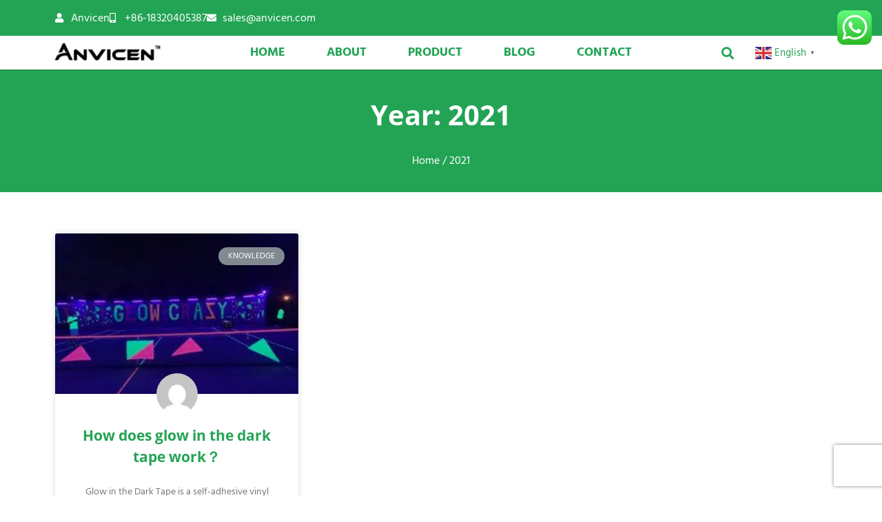

--- FILE ---
content_type: text/html; charset=utf-8
request_url: https://www.google.com/recaptcha/api2/anchor?ar=1&k=6Lfde4QbAAAAAF_99bqM_5AW7WNUSOM2aCa6aOrm&co=aHR0cHM6Ly93d3cuYW52aWNlbi5jb206NDQz&hl=en&v=PoyoqOPhxBO7pBk68S4YbpHZ&size=invisible&anchor-ms=20000&execute-ms=30000&cb=giilc1uko3ah
body_size: 48566
content:
<!DOCTYPE HTML><html dir="ltr" lang="en"><head><meta http-equiv="Content-Type" content="text/html; charset=UTF-8">
<meta http-equiv="X-UA-Compatible" content="IE=edge">
<title>reCAPTCHA</title>
<style type="text/css">
/* cyrillic-ext */
@font-face {
  font-family: 'Roboto';
  font-style: normal;
  font-weight: 400;
  font-stretch: 100%;
  src: url(//fonts.gstatic.com/s/roboto/v48/KFO7CnqEu92Fr1ME7kSn66aGLdTylUAMa3GUBHMdazTgWw.woff2) format('woff2');
  unicode-range: U+0460-052F, U+1C80-1C8A, U+20B4, U+2DE0-2DFF, U+A640-A69F, U+FE2E-FE2F;
}
/* cyrillic */
@font-face {
  font-family: 'Roboto';
  font-style: normal;
  font-weight: 400;
  font-stretch: 100%;
  src: url(//fonts.gstatic.com/s/roboto/v48/KFO7CnqEu92Fr1ME7kSn66aGLdTylUAMa3iUBHMdazTgWw.woff2) format('woff2');
  unicode-range: U+0301, U+0400-045F, U+0490-0491, U+04B0-04B1, U+2116;
}
/* greek-ext */
@font-face {
  font-family: 'Roboto';
  font-style: normal;
  font-weight: 400;
  font-stretch: 100%;
  src: url(//fonts.gstatic.com/s/roboto/v48/KFO7CnqEu92Fr1ME7kSn66aGLdTylUAMa3CUBHMdazTgWw.woff2) format('woff2');
  unicode-range: U+1F00-1FFF;
}
/* greek */
@font-face {
  font-family: 'Roboto';
  font-style: normal;
  font-weight: 400;
  font-stretch: 100%;
  src: url(//fonts.gstatic.com/s/roboto/v48/KFO7CnqEu92Fr1ME7kSn66aGLdTylUAMa3-UBHMdazTgWw.woff2) format('woff2');
  unicode-range: U+0370-0377, U+037A-037F, U+0384-038A, U+038C, U+038E-03A1, U+03A3-03FF;
}
/* math */
@font-face {
  font-family: 'Roboto';
  font-style: normal;
  font-weight: 400;
  font-stretch: 100%;
  src: url(//fonts.gstatic.com/s/roboto/v48/KFO7CnqEu92Fr1ME7kSn66aGLdTylUAMawCUBHMdazTgWw.woff2) format('woff2');
  unicode-range: U+0302-0303, U+0305, U+0307-0308, U+0310, U+0312, U+0315, U+031A, U+0326-0327, U+032C, U+032F-0330, U+0332-0333, U+0338, U+033A, U+0346, U+034D, U+0391-03A1, U+03A3-03A9, U+03B1-03C9, U+03D1, U+03D5-03D6, U+03F0-03F1, U+03F4-03F5, U+2016-2017, U+2034-2038, U+203C, U+2040, U+2043, U+2047, U+2050, U+2057, U+205F, U+2070-2071, U+2074-208E, U+2090-209C, U+20D0-20DC, U+20E1, U+20E5-20EF, U+2100-2112, U+2114-2115, U+2117-2121, U+2123-214F, U+2190, U+2192, U+2194-21AE, U+21B0-21E5, U+21F1-21F2, U+21F4-2211, U+2213-2214, U+2216-22FF, U+2308-230B, U+2310, U+2319, U+231C-2321, U+2336-237A, U+237C, U+2395, U+239B-23B7, U+23D0, U+23DC-23E1, U+2474-2475, U+25AF, U+25B3, U+25B7, U+25BD, U+25C1, U+25CA, U+25CC, U+25FB, U+266D-266F, U+27C0-27FF, U+2900-2AFF, U+2B0E-2B11, U+2B30-2B4C, U+2BFE, U+3030, U+FF5B, U+FF5D, U+1D400-1D7FF, U+1EE00-1EEFF;
}
/* symbols */
@font-face {
  font-family: 'Roboto';
  font-style: normal;
  font-weight: 400;
  font-stretch: 100%;
  src: url(//fonts.gstatic.com/s/roboto/v48/KFO7CnqEu92Fr1ME7kSn66aGLdTylUAMaxKUBHMdazTgWw.woff2) format('woff2');
  unicode-range: U+0001-000C, U+000E-001F, U+007F-009F, U+20DD-20E0, U+20E2-20E4, U+2150-218F, U+2190, U+2192, U+2194-2199, U+21AF, U+21E6-21F0, U+21F3, U+2218-2219, U+2299, U+22C4-22C6, U+2300-243F, U+2440-244A, U+2460-24FF, U+25A0-27BF, U+2800-28FF, U+2921-2922, U+2981, U+29BF, U+29EB, U+2B00-2BFF, U+4DC0-4DFF, U+FFF9-FFFB, U+10140-1018E, U+10190-1019C, U+101A0, U+101D0-101FD, U+102E0-102FB, U+10E60-10E7E, U+1D2C0-1D2D3, U+1D2E0-1D37F, U+1F000-1F0FF, U+1F100-1F1AD, U+1F1E6-1F1FF, U+1F30D-1F30F, U+1F315, U+1F31C, U+1F31E, U+1F320-1F32C, U+1F336, U+1F378, U+1F37D, U+1F382, U+1F393-1F39F, U+1F3A7-1F3A8, U+1F3AC-1F3AF, U+1F3C2, U+1F3C4-1F3C6, U+1F3CA-1F3CE, U+1F3D4-1F3E0, U+1F3ED, U+1F3F1-1F3F3, U+1F3F5-1F3F7, U+1F408, U+1F415, U+1F41F, U+1F426, U+1F43F, U+1F441-1F442, U+1F444, U+1F446-1F449, U+1F44C-1F44E, U+1F453, U+1F46A, U+1F47D, U+1F4A3, U+1F4B0, U+1F4B3, U+1F4B9, U+1F4BB, U+1F4BF, U+1F4C8-1F4CB, U+1F4D6, U+1F4DA, U+1F4DF, U+1F4E3-1F4E6, U+1F4EA-1F4ED, U+1F4F7, U+1F4F9-1F4FB, U+1F4FD-1F4FE, U+1F503, U+1F507-1F50B, U+1F50D, U+1F512-1F513, U+1F53E-1F54A, U+1F54F-1F5FA, U+1F610, U+1F650-1F67F, U+1F687, U+1F68D, U+1F691, U+1F694, U+1F698, U+1F6AD, U+1F6B2, U+1F6B9-1F6BA, U+1F6BC, U+1F6C6-1F6CF, U+1F6D3-1F6D7, U+1F6E0-1F6EA, U+1F6F0-1F6F3, U+1F6F7-1F6FC, U+1F700-1F7FF, U+1F800-1F80B, U+1F810-1F847, U+1F850-1F859, U+1F860-1F887, U+1F890-1F8AD, U+1F8B0-1F8BB, U+1F8C0-1F8C1, U+1F900-1F90B, U+1F93B, U+1F946, U+1F984, U+1F996, U+1F9E9, U+1FA00-1FA6F, U+1FA70-1FA7C, U+1FA80-1FA89, U+1FA8F-1FAC6, U+1FACE-1FADC, U+1FADF-1FAE9, U+1FAF0-1FAF8, U+1FB00-1FBFF;
}
/* vietnamese */
@font-face {
  font-family: 'Roboto';
  font-style: normal;
  font-weight: 400;
  font-stretch: 100%;
  src: url(//fonts.gstatic.com/s/roboto/v48/KFO7CnqEu92Fr1ME7kSn66aGLdTylUAMa3OUBHMdazTgWw.woff2) format('woff2');
  unicode-range: U+0102-0103, U+0110-0111, U+0128-0129, U+0168-0169, U+01A0-01A1, U+01AF-01B0, U+0300-0301, U+0303-0304, U+0308-0309, U+0323, U+0329, U+1EA0-1EF9, U+20AB;
}
/* latin-ext */
@font-face {
  font-family: 'Roboto';
  font-style: normal;
  font-weight: 400;
  font-stretch: 100%;
  src: url(//fonts.gstatic.com/s/roboto/v48/KFO7CnqEu92Fr1ME7kSn66aGLdTylUAMa3KUBHMdazTgWw.woff2) format('woff2');
  unicode-range: U+0100-02BA, U+02BD-02C5, U+02C7-02CC, U+02CE-02D7, U+02DD-02FF, U+0304, U+0308, U+0329, U+1D00-1DBF, U+1E00-1E9F, U+1EF2-1EFF, U+2020, U+20A0-20AB, U+20AD-20C0, U+2113, U+2C60-2C7F, U+A720-A7FF;
}
/* latin */
@font-face {
  font-family: 'Roboto';
  font-style: normal;
  font-weight: 400;
  font-stretch: 100%;
  src: url(//fonts.gstatic.com/s/roboto/v48/KFO7CnqEu92Fr1ME7kSn66aGLdTylUAMa3yUBHMdazQ.woff2) format('woff2');
  unicode-range: U+0000-00FF, U+0131, U+0152-0153, U+02BB-02BC, U+02C6, U+02DA, U+02DC, U+0304, U+0308, U+0329, U+2000-206F, U+20AC, U+2122, U+2191, U+2193, U+2212, U+2215, U+FEFF, U+FFFD;
}
/* cyrillic-ext */
@font-face {
  font-family: 'Roboto';
  font-style: normal;
  font-weight: 500;
  font-stretch: 100%;
  src: url(//fonts.gstatic.com/s/roboto/v48/KFO7CnqEu92Fr1ME7kSn66aGLdTylUAMa3GUBHMdazTgWw.woff2) format('woff2');
  unicode-range: U+0460-052F, U+1C80-1C8A, U+20B4, U+2DE0-2DFF, U+A640-A69F, U+FE2E-FE2F;
}
/* cyrillic */
@font-face {
  font-family: 'Roboto';
  font-style: normal;
  font-weight: 500;
  font-stretch: 100%;
  src: url(//fonts.gstatic.com/s/roboto/v48/KFO7CnqEu92Fr1ME7kSn66aGLdTylUAMa3iUBHMdazTgWw.woff2) format('woff2');
  unicode-range: U+0301, U+0400-045F, U+0490-0491, U+04B0-04B1, U+2116;
}
/* greek-ext */
@font-face {
  font-family: 'Roboto';
  font-style: normal;
  font-weight: 500;
  font-stretch: 100%;
  src: url(//fonts.gstatic.com/s/roboto/v48/KFO7CnqEu92Fr1ME7kSn66aGLdTylUAMa3CUBHMdazTgWw.woff2) format('woff2');
  unicode-range: U+1F00-1FFF;
}
/* greek */
@font-face {
  font-family: 'Roboto';
  font-style: normal;
  font-weight: 500;
  font-stretch: 100%;
  src: url(//fonts.gstatic.com/s/roboto/v48/KFO7CnqEu92Fr1ME7kSn66aGLdTylUAMa3-UBHMdazTgWw.woff2) format('woff2');
  unicode-range: U+0370-0377, U+037A-037F, U+0384-038A, U+038C, U+038E-03A1, U+03A3-03FF;
}
/* math */
@font-face {
  font-family: 'Roboto';
  font-style: normal;
  font-weight: 500;
  font-stretch: 100%;
  src: url(//fonts.gstatic.com/s/roboto/v48/KFO7CnqEu92Fr1ME7kSn66aGLdTylUAMawCUBHMdazTgWw.woff2) format('woff2');
  unicode-range: U+0302-0303, U+0305, U+0307-0308, U+0310, U+0312, U+0315, U+031A, U+0326-0327, U+032C, U+032F-0330, U+0332-0333, U+0338, U+033A, U+0346, U+034D, U+0391-03A1, U+03A3-03A9, U+03B1-03C9, U+03D1, U+03D5-03D6, U+03F0-03F1, U+03F4-03F5, U+2016-2017, U+2034-2038, U+203C, U+2040, U+2043, U+2047, U+2050, U+2057, U+205F, U+2070-2071, U+2074-208E, U+2090-209C, U+20D0-20DC, U+20E1, U+20E5-20EF, U+2100-2112, U+2114-2115, U+2117-2121, U+2123-214F, U+2190, U+2192, U+2194-21AE, U+21B0-21E5, U+21F1-21F2, U+21F4-2211, U+2213-2214, U+2216-22FF, U+2308-230B, U+2310, U+2319, U+231C-2321, U+2336-237A, U+237C, U+2395, U+239B-23B7, U+23D0, U+23DC-23E1, U+2474-2475, U+25AF, U+25B3, U+25B7, U+25BD, U+25C1, U+25CA, U+25CC, U+25FB, U+266D-266F, U+27C0-27FF, U+2900-2AFF, U+2B0E-2B11, U+2B30-2B4C, U+2BFE, U+3030, U+FF5B, U+FF5D, U+1D400-1D7FF, U+1EE00-1EEFF;
}
/* symbols */
@font-face {
  font-family: 'Roboto';
  font-style: normal;
  font-weight: 500;
  font-stretch: 100%;
  src: url(//fonts.gstatic.com/s/roboto/v48/KFO7CnqEu92Fr1ME7kSn66aGLdTylUAMaxKUBHMdazTgWw.woff2) format('woff2');
  unicode-range: U+0001-000C, U+000E-001F, U+007F-009F, U+20DD-20E0, U+20E2-20E4, U+2150-218F, U+2190, U+2192, U+2194-2199, U+21AF, U+21E6-21F0, U+21F3, U+2218-2219, U+2299, U+22C4-22C6, U+2300-243F, U+2440-244A, U+2460-24FF, U+25A0-27BF, U+2800-28FF, U+2921-2922, U+2981, U+29BF, U+29EB, U+2B00-2BFF, U+4DC0-4DFF, U+FFF9-FFFB, U+10140-1018E, U+10190-1019C, U+101A0, U+101D0-101FD, U+102E0-102FB, U+10E60-10E7E, U+1D2C0-1D2D3, U+1D2E0-1D37F, U+1F000-1F0FF, U+1F100-1F1AD, U+1F1E6-1F1FF, U+1F30D-1F30F, U+1F315, U+1F31C, U+1F31E, U+1F320-1F32C, U+1F336, U+1F378, U+1F37D, U+1F382, U+1F393-1F39F, U+1F3A7-1F3A8, U+1F3AC-1F3AF, U+1F3C2, U+1F3C4-1F3C6, U+1F3CA-1F3CE, U+1F3D4-1F3E0, U+1F3ED, U+1F3F1-1F3F3, U+1F3F5-1F3F7, U+1F408, U+1F415, U+1F41F, U+1F426, U+1F43F, U+1F441-1F442, U+1F444, U+1F446-1F449, U+1F44C-1F44E, U+1F453, U+1F46A, U+1F47D, U+1F4A3, U+1F4B0, U+1F4B3, U+1F4B9, U+1F4BB, U+1F4BF, U+1F4C8-1F4CB, U+1F4D6, U+1F4DA, U+1F4DF, U+1F4E3-1F4E6, U+1F4EA-1F4ED, U+1F4F7, U+1F4F9-1F4FB, U+1F4FD-1F4FE, U+1F503, U+1F507-1F50B, U+1F50D, U+1F512-1F513, U+1F53E-1F54A, U+1F54F-1F5FA, U+1F610, U+1F650-1F67F, U+1F687, U+1F68D, U+1F691, U+1F694, U+1F698, U+1F6AD, U+1F6B2, U+1F6B9-1F6BA, U+1F6BC, U+1F6C6-1F6CF, U+1F6D3-1F6D7, U+1F6E0-1F6EA, U+1F6F0-1F6F3, U+1F6F7-1F6FC, U+1F700-1F7FF, U+1F800-1F80B, U+1F810-1F847, U+1F850-1F859, U+1F860-1F887, U+1F890-1F8AD, U+1F8B0-1F8BB, U+1F8C0-1F8C1, U+1F900-1F90B, U+1F93B, U+1F946, U+1F984, U+1F996, U+1F9E9, U+1FA00-1FA6F, U+1FA70-1FA7C, U+1FA80-1FA89, U+1FA8F-1FAC6, U+1FACE-1FADC, U+1FADF-1FAE9, U+1FAF0-1FAF8, U+1FB00-1FBFF;
}
/* vietnamese */
@font-face {
  font-family: 'Roboto';
  font-style: normal;
  font-weight: 500;
  font-stretch: 100%;
  src: url(//fonts.gstatic.com/s/roboto/v48/KFO7CnqEu92Fr1ME7kSn66aGLdTylUAMa3OUBHMdazTgWw.woff2) format('woff2');
  unicode-range: U+0102-0103, U+0110-0111, U+0128-0129, U+0168-0169, U+01A0-01A1, U+01AF-01B0, U+0300-0301, U+0303-0304, U+0308-0309, U+0323, U+0329, U+1EA0-1EF9, U+20AB;
}
/* latin-ext */
@font-face {
  font-family: 'Roboto';
  font-style: normal;
  font-weight: 500;
  font-stretch: 100%;
  src: url(//fonts.gstatic.com/s/roboto/v48/KFO7CnqEu92Fr1ME7kSn66aGLdTylUAMa3KUBHMdazTgWw.woff2) format('woff2');
  unicode-range: U+0100-02BA, U+02BD-02C5, U+02C7-02CC, U+02CE-02D7, U+02DD-02FF, U+0304, U+0308, U+0329, U+1D00-1DBF, U+1E00-1E9F, U+1EF2-1EFF, U+2020, U+20A0-20AB, U+20AD-20C0, U+2113, U+2C60-2C7F, U+A720-A7FF;
}
/* latin */
@font-face {
  font-family: 'Roboto';
  font-style: normal;
  font-weight: 500;
  font-stretch: 100%;
  src: url(//fonts.gstatic.com/s/roboto/v48/KFO7CnqEu92Fr1ME7kSn66aGLdTylUAMa3yUBHMdazQ.woff2) format('woff2');
  unicode-range: U+0000-00FF, U+0131, U+0152-0153, U+02BB-02BC, U+02C6, U+02DA, U+02DC, U+0304, U+0308, U+0329, U+2000-206F, U+20AC, U+2122, U+2191, U+2193, U+2212, U+2215, U+FEFF, U+FFFD;
}
/* cyrillic-ext */
@font-face {
  font-family: 'Roboto';
  font-style: normal;
  font-weight: 900;
  font-stretch: 100%;
  src: url(//fonts.gstatic.com/s/roboto/v48/KFO7CnqEu92Fr1ME7kSn66aGLdTylUAMa3GUBHMdazTgWw.woff2) format('woff2');
  unicode-range: U+0460-052F, U+1C80-1C8A, U+20B4, U+2DE0-2DFF, U+A640-A69F, U+FE2E-FE2F;
}
/* cyrillic */
@font-face {
  font-family: 'Roboto';
  font-style: normal;
  font-weight: 900;
  font-stretch: 100%;
  src: url(//fonts.gstatic.com/s/roboto/v48/KFO7CnqEu92Fr1ME7kSn66aGLdTylUAMa3iUBHMdazTgWw.woff2) format('woff2');
  unicode-range: U+0301, U+0400-045F, U+0490-0491, U+04B0-04B1, U+2116;
}
/* greek-ext */
@font-face {
  font-family: 'Roboto';
  font-style: normal;
  font-weight: 900;
  font-stretch: 100%;
  src: url(//fonts.gstatic.com/s/roboto/v48/KFO7CnqEu92Fr1ME7kSn66aGLdTylUAMa3CUBHMdazTgWw.woff2) format('woff2');
  unicode-range: U+1F00-1FFF;
}
/* greek */
@font-face {
  font-family: 'Roboto';
  font-style: normal;
  font-weight: 900;
  font-stretch: 100%;
  src: url(//fonts.gstatic.com/s/roboto/v48/KFO7CnqEu92Fr1ME7kSn66aGLdTylUAMa3-UBHMdazTgWw.woff2) format('woff2');
  unicode-range: U+0370-0377, U+037A-037F, U+0384-038A, U+038C, U+038E-03A1, U+03A3-03FF;
}
/* math */
@font-face {
  font-family: 'Roboto';
  font-style: normal;
  font-weight: 900;
  font-stretch: 100%;
  src: url(//fonts.gstatic.com/s/roboto/v48/KFO7CnqEu92Fr1ME7kSn66aGLdTylUAMawCUBHMdazTgWw.woff2) format('woff2');
  unicode-range: U+0302-0303, U+0305, U+0307-0308, U+0310, U+0312, U+0315, U+031A, U+0326-0327, U+032C, U+032F-0330, U+0332-0333, U+0338, U+033A, U+0346, U+034D, U+0391-03A1, U+03A3-03A9, U+03B1-03C9, U+03D1, U+03D5-03D6, U+03F0-03F1, U+03F4-03F5, U+2016-2017, U+2034-2038, U+203C, U+2040, U+2043, U+2047, U+2050, U+2057, U+205F, U+2070-2071, U+2074-208E, U+2090-209C, U+20D0-20DC, U+20E1, U+20E5-20EF, U+2100-2112, U+2114-2115, U+2117-2121, U+2123-214F, U+2190, U+2192, U+2194-21AE, U+21B0-21E5, U+21F1-21F2, U+21F4-2211, U+2213-2214, U+2216-22FF, U+2308-230B, U+2310, U+2319, U+231C-2321, U+2336-237A, U+237C, U+2395, U+239B-23B7, U+23D0, U+23DC-23E1, U+2474-2475, U+25AF, U+25B3, U+25B7, U+25BD, U+25C1, U+25CA, U+25CC, U+25FB, U+266D-266F, U+27C0-27FF, U+2900-2AFF, U+2B0E-2B11, U+2B30-2B4C, U+2BFE, U+3030, U+FF5B, U+FF5D, U+1D400-1D7FF, U+1EE00-1EEFF;
}
/* symbols */
@font-face {
  font-family: 'Roboto';
  font-style: normal;
  font-weight: 900;
  font-stretch: 100%;
  src: url(//fonts.gstatic.com/s/roboto/v48/KFO7CnqEu92Fr1ME7kSn66aGLdTylUAMaxKUBHMdazTgWw.woff2) format('woff2');
  unicode-range: U+0001-000C, U+000E-001F, U+007F-009F, U+20DD-20E0, U+20E2-20E4, U+2150-218F, U+2190, U+2192, U+2194-2199, U+21AF, U+21E6-21F0, U+21F3, U+2218-2219, U+2299, U+22C4-22C6, U+2300-243F, U+2440-244A, U+2460-24FF, U+25A0-27BF, U+2800-28FF, U+2921-2922, U+2981, U+29BF, U+29EB, U+2B00-2BFF, U+4DC0-4DFF, U+FFF9-FFFB, U+10140-1018E, U+10190-1019C, U+101A0, U+101D0-101FD, U+102E0-102FB, U+10E60-10E7E, U+1D2C0-1D2D3, U+1D2E0-1D37F, U+1F000-1F0FF, U+1F100-1F1AD, U+1F1E6-1F1FF, U+1F30D-1F30F, U+1F315, U+1F31C, U+1F31E, U+1F320-1F32C, U+1F336, U+1F378, U+1F37D, U+1F382, U+1F393-1F39F, U+1F3A7-1F3A8, U+1F3AC-1F3AF, U+1F3C2, U+1F3C4-1F3C6, U+1F3CA-1F3CE, U+1F3D4-1F3E0, U+1F3ED, U+1F3F1-1F3F3, U+1F3F5-1F3F7, U+1F408, U+1F415, U+1F41F, U+1F426, U+1F43F, U+1F441-1F442, U+1F444, U+1F446-1F449, U+1F44C-1F44E, U+1F453, U+1F46A, U+1F47D, U+1F4A3, U+1F4B0, U+1F4B3, U+1F4B9, U+1F4BB, U+1F4BF, U+1F4C8-1F4CB, U+1F4D6, U+1F4DA, U+1F4DF, U+1F4E3-1F4E6, U+1F4EA-1F4ED, U+1F4F7, U+1F4F9-1F4FB, U+1F4FD-1F4FE, U+1F503, U+1F507-1F50B, U+1F50D, U+1F512-1F513, U+1F53E-1F54A, U+1F54F-1F5FA, U+1F610, U+1F650-1F67F, U+1F687, U+1F68D, U+1F691, U+1F694, U+1F698, U+1F6AD, U+1F6B2, U+1F6B9-1F6BA, U+1F6BC, U+1F6C6-1F6CF, U+1F6D3-1F6D7, U+1F6E0-1F6EA, U+1F6F0-1F6F3, U+1F6F7-1F6FC, U+1F700-1F7FF, U+1F800-1F80B, U+1F810-1F847, U+1F850-1F859, U+1F860-1F887, U+1F890-1F8AD, U+1F8B0-1F8BB, U+1F8C0-1F8C1, U+1F900-1F90B, U+1F93B, U+1F946, U+1F984, U+1F996, U+1F9E9, U+1FA00-1FA6F, U+1FA70-1FA7C, U+1FA80-1FA89, U+1FA8F-1FAC6, U+1FACE-1FADC, U+1FADF-1FAE9, U+1FAF0-1FAF8, U+1FB00-1FBFF;
}
/* vietnamese */
@font-face {
  font-family: 'Roboto';
  font-style: normal;
  font-weight: 900;
  font-stretch: 100%;
  src: url(//fonts.gstatic.com/s/roboto/v48/KFO7CnqEu92Fr1ME7kSn66aGLdTylUAMa3OUBHMdazTgWw.woff2) format('woff2');
  unicode-range: U+0102-0103, U+0110-0111, U+0128-0129, U+0168-0169, U+01A0-01A1, U+01AF-01B0, U+0300-0301, U+0303-0304, U+0308-0309, U+0323, U+0329, U+1EA0-1EF9, U+20AB;
}
/* latin-ext */
@font-face {
  font-family: 'Roboto';
  font-style: normal;
  font-weight: 900;
  font-stretch: 100%;
  src: url(//fonts.gstatic.com/s/roboto/v48/KFO7CnqEu92Fr1ME7kSn66aGLdTylUAMa3KUBHMdazTgWw.woff2) format('woff2');
  unicode-range: U+0100-02BA, U+02BD-02C5, U+02C7-02CC, U+02CE-02D7, U+02DD-02FF, U+0304, U+0308, U+0329, U+1D00-1DBF, U+1E00-1E9F, U+1EF2-1EFF, U+2020, U+20A0-20AB, U+20AD-20C0, U+2113, U+2C60-2C7F, U+A720-A7FF;
}
/* latin */
@font-face {
  font-family: 'Roboto';
  font-style: normal;
  font-weight: 900;
  font-stretch: 100%;
  src: url(//fonts.gstatic.com/s/roboto/v48/KFO7CnqEu92Fr1ME7kSn66aGLdTylUAMa3yUBHMdazQ.woff2) format('woff2');
  unicode-range: U+0000-00FF, U+0131, U+0152-0153, U+02BB-02BC, U+02C6, U+02DA, U+02DC, U+0304, U+0308, U+0329, U+2000-206F, U+20AC, U+2122, U+2191, U+2193, U+2212, U+2215, U+FEFF, U+FFFD;
}

</style>
<link rel="stylesheet" type="text/css" href="https://www.gstatic.com/recaptcha/releases/PoyoqOPhxBO7pBk68S4YbpHZ/styles__ltr.css">
<script nonce="hAbQB4Rg6EBahn1OvoF8eQ" type="text/javascript">window['__recaptcha_api'] = 'https://www.google.com/recaptcha/api2/';</script>
<script type="text/javascript" src="https://www.gstatic.com/recaptcha/releases/PoyoqOPhxBO7pBk68S4YbpHZ/recaptcha__en.js" nonce="hAbQB4Rg6EBahn1OvoF8eQ">
      
    </script></head>
<body><div id="rc-anchor-alert" class="rc-anchor-alert"></div>
<input type="hidden" id="recaptcha-token" value="[base64]">
<script type="text/javascript" nonce="hAbQB4Rg6EBahn1OvoF8eQ">
      recaptcha.anchor.Main.init("[\x22ainput\x22,[\x22bgdata\x22,\x22\x22,\[base64]/[base64]/[base64]/ZyhXLGgpOnEoW04sMjEsbF0sVywwKSxoKSxmYWxzZSxmYWxzZSl9Y2F0Y2goayl7RygzNTgsVyk/[base64]/[base64]/[base64]/[base64]/[base64]/[base64]/[base64]/bmV3IEJbT10oRFswXSk6dz09Mj9uZXcgQltPXShEWzBdLERbMV0pOnc9PTM/bmV3IEJbT10oRFswXSxEWzFdLERbMl0pOnc9PTQ/[base64]/[base64]/[base64]/[base64]/[base64]\\u003d\x22,\[base64]\\u003d\x22,\x22Y8OYw6vCpBtCw68bO8KwVwlyf8Obw50awq/[base64]/DjcOMw4fDunbDnzdqw4haNcKPwpDCtMKRbMKOw5fDu8OyHSYgw6/[base64]/wq1Yw7N1BR4pw5HDmV90wrYzw6XCgwAFwpvClMO7wrnCqBFtbixHYj7Cm8O/HBoTwrdWTcOHw75tSMOHCsKKw7DDtCrDg8ORw6vCkxJpworDhQfCjsK1RsKSw4XChC1Nw5ttIcO8w5VEJkvCuUVlR8OWwpvDisOCw4zCpgpewrgzLyvDuQHCknrDhsOCWy8tw7DDt8O6w7/DqMKQwpXCkcOlPhLCvMKDw6TDjmYFwrTCi2HDn8OMUcKHwrLCgMKAZz/DlXnCucKyA8K2wrzCqEBow6LCs8O3w4lrD8KFJV/[base64]/Dp3EAV8KGZD3CqsO1E1BiPn/DqcOKwqvCoDAUXsOZw5DCtzFfMUnDqzLDm28rwrVDMsKRw6bCr8KLCQQiw5LCoxnCsURRwrkaw7HCi04RZjQywpnDg8KdAsK6IAHCkFrDtMKuwrTDp2BnYsKWR3TDoCDCscOfwohuXAHDrcK+YkABOFTDr8O2wrRfw7rDoMObw4bCmMOdwoHDuQjCtUkPMU9Rwq/Cq8OaMx/DqsOGwq5Twr/DqsOLwrLCvMOuwqfCn8K3woDCq8KjPcO+SMOswrHCr3dew4DDhhUMU8O7MykEPsOBw4d8wrpqw4bCosOVOXxWwpkURMOvwqh0w7DCp0PCknzCnXgywrbCjWdow7FmA3/DonjDk8OFE8O9HC4xccK6ZMOyPFDDo07DusKiZjjDmMOpwp/ChwInUMO6W8K9wrAMSsOLw77CnCUHw7bCrsO2FgXDnznClcKow43Dti7DhnsSBsKSJS3ClVbCvsO/w7M/[base64]/w6YXQ8OtAGx5wq0Lwo3Cs8O+Jh5lL8OUwqvCrsOJwrPDnyYmHMOdEMKBRwk8VmPCtlkYw6zDm8OAwrjCnsK8w5/Dm8K1w6Vvwq7DsFACwqs9HRxzGsKSw63Chn/CoyDCtHI8w5TDlcKMFnzCq3k4aWnDq1bCsVVdwoFUw6jCnsK7w4vDqgrDqsKDw7LCqMOTw7RCLsKiAMO5CyVVN30MfMOnwpJewpl8wp5Rw7k/w7Q4wqwlw67Dm8O9ASwWwoRteADDv8KZGsOSw6zCsMK7GsK/MyLDnhnCr8KlbyjCtcKWwp/Cn8OHT8ORUMO3FMKlYzHDmcKnYBAdwrxfHsOqw6QuwpXDmcKzGC5dwpoASMKNdMKdOhzDt0LDicKDB8O0csOfWsKkTFdxw4YDwq0aw493VsOkw7HCmmPDlsO/w4zCucKEw5zCrcKbw5PCjsO2w5nDljNEdE1kWMKMwrYkSVjCjRrDoATCoMKzOsKOw5gKZMKBAsKnU8K4U0tDA8OtIXNbIBzCtgXDtBB6BcOZw4bDjsOww7YgGVrDnnwRworDoj/CsnJ5wrrDkMKsAhrDqGnClsOQA0HDsCzClsOBPsO1RcKYw67DisK1wr0Mw53ClMO4SSLCmh7CjUvCgmVfw7fDohYVcnohF8OvTMKTw6PDkMKvMMO5wos5BMO6wpvDnsKgw7TDsMKVwrHClRXCjj7Ct09MHlzDsyTCsjbCjsODMMKwd0QJO1HCscOyC1/Dg8OMw4bCg8OVLTIRwrnDozPDgcKJw5hcw7AfI8K6PMKxTsK1OCLDhV/[base64]/CjVbDhHPDiRbDhEYiw7chXMKQVTzDpzgXInovfMKXw5jCtjZww6fDgsO4w4/Cmld1E2MYw5rDgFfDmVcBBRdBW8KAwrAUbsOiw4XDmhpVAMOAwrPCnsKhbMOUDMO0woZFYcKyAxAvR8Ofw6PCoMKPwrw4w4I7QljCgwrDmcKLw4DDo8O3AA9bWDwkTUvDg1LCjz/[base64]/[base64]/wrTCoVfDq8Kjwppzw5fCrcOtXXfCkcOsGRLDpFDCpMKKD3PCjcOsw7XDjVspwq5cw79fb8KOD00JUSscw65mwrzDrSc6TsOUN8KAdcOtw4XCi8OWHx3Cv8O6aMOlKcKcwpcqw49zwpnCncO9w4JxwoHDi8KuwrgxwrbDqVbCtT04w4Y/[base64]/DkBrCjcO3SF7DmsOewr/DvsKwwqnDgsOpAFTCm1bDi8KXw43CkcOKHMK3w7DCqRlJOkxFU8OOS2VYH8OGRMOsLFYowr7CqcOnMcKqW1pjwprDmnBTwotDPcOvwqHCvUNyw7ooP8Oyw6DCicKcwo/[base64]/XULDsg1xUcKnQWPDhsOZTzd2ecOnwrobEwUwbMO+w6LDihjDsMONYsOaUsOhGMKUw6RcXzoqbSwadCBVw7rDnQEzUSVow4Y1w54Yw4DDlSRkTydXCGTCgMKiw4lWTyEyGcOkwoXDiGDDmcO/AGzDijF6Iz1dwoTCjRAqwqVgYW/CiMOWwpvDqD7Crh3DqwE+w7bCnMK3w6smw75ISGbCjsO0w7vDscOUZ8OKW8O4wo98w4sRdzLClMObwr7Cti8IXS/CqcOBX8KGwqdNw7rChxNfOMOJYcKHYk7DnX84HjzDhnHDvsOVwqMxUsKtVMKbw4lJGcKiBcK+w7jCryXDksKuw6IMP8OwV2ZtAcOvw4LCkcOZw7jCpUxIw5xtwrnCkUYjaypzw5XDgRLDkApONxgCHC9Rw4DDqSN7CixUT8Knw6Y5w5/CisOJRcOrwr9BZ8KWEcKLLHxww63DuDzDtMK6wr3CtHbDog/DkzASODwtfBUDV8Kqwp1rwplEIRYKw6HCixNqw5/[base64]/F8K1woXCjsOFwrTCiRXCgCsJPSc2GkYkw7rDgztAcC7Ct2pWwozCj8Omw5lXE8Ohw4rDq0UvIsOsHyvDjELCmkVvwq/CmcKhOE5Hw5/DqwrCvsOIJsK0w5sKwp44w5wed8OdGcK9w7LDmMKDDDNrw7zDksKQw50TcMK4w77CngbDgsO+w4YIw5DDiMKgwqjCp8KIwpfDnsKTw6sTw5XDrcOPP34abcKUwr/CjsOCw7cTOSAZwqReYEXCpGrDjsOIw5jCi8KPccK9CC/DsWoLwroYw7EawqvCizrDj8KgO23DhULDgsOjwpPDtBbCkU7CgsOOwrFcPQDCrmYPwrdcw4Ikw5pDdcKNDwFnw5LCgsKLw5PCkiHCjTXCh2TCi3nCghtgQcODOFdABcOGwqPDqQM/w63CuQTDlcOUIMK7DgbDnMKyw77DpHjDjQZ9w4nCtyRUEU5NwrxOEcOyAsOkw7vCnWHDnVPCtcKITsKAPixrZSQmw6HDocKbw4/[base64]/AcK5w5pKSxl4wpPCmMOfcEvCgWsSwq4Dw6h4F8OBe1A2E8K6LT7DuRtjwqs8wo3DosOxbMKbOsOZwoB2w6nCtsKab8K1DsOwTMKkLE8lwp/DvcOYKgbDo2TDjMKCf3xddDg0ABjCmMO1H8KYw5FQTsOkw4sCQSHCtyPCsy3Co0TCnMKxSTHDocOUBMKSw6E8GsKfIArClsKvNzgbe8KiOHNTw4RwQcKjfynDksOQwoHCsCZGUMK8dhMAwoAUw5DChMOBEsO8UMOJw4VBwpPDicOHw4jDtXlHEsO4wr8ZwobDk18Cw6/DvhDCm8OcwogVwoHDuzbCrCA6w5opbMKHw5fDkn7CicO/w6nDlcO7w6pOO8OiwqhiJcOgFMO0U8KgwoTDnRRIw5dmZ0d2KWUyTy/CgcKeLAfDqsKuZMOuwqLCgh3Dj8KuTRE+IsOlQT8PcMOFPBbDsQAEO8KKw5PCssKWMVbDrjrDvcOZwoTChcKifsKvw4DClQ/CpsKuw6RnwpkJTQ7DnDo6wrxiwoxHIF1SwofCkMK0NMO0f3zDoWIvwq/DhsOHw5PDgkIcw6nDlMKhT8KRcSR4awbDkScPbcKNw73DvkhuAEZ9QAjClUnDsA0Pwq9AFFXCpDDDulJfEsOOw5TCs0nDosOkb3Vew6VJYU9kw77DicOGw408woEpwqJYw6TDmUkdUg/CuhYpMMOMRMKNw6DDumDCrTjDuXkqC8KCwotPJAXDiMOiwqTCjwXCh8Oww67CikwoJjbDkw/DncKvwrtNw67Cq1dNwqjDuHMLw63DqWQ6O8Kxf8KFDcOFwppNwqzDlsOpHkDClQnDjTjCvWjDk2TCh1XCswPDr8KyPMKQYcKqO8KBWkDCtH9AwrjDgUEAA2gGAAzDl2PCghPCjcK8TFxCwqF3wrhzwojDp8OVVmo6w5TCp8KUwpLDisKLwrPDscOlUX3Ck3s+LsKNwp/DrGxWwrZlaDbDtTtUwqXCicKiXAbDucKgZ8Odw7rDki0JLsOgwqbDvyFPNsORwpcHw4pSw6TDvAvDtA06EMORw60vw586w4AeS8OBdSzDuMKbw5RIQMKBIMKmdV/Dk8K8DBgow44fw5DDqMKYaATCq8Ole8OhTcKhacOXVcKkOMObwqPCqgtdwo1BecOqaMKsw69Fw4pNfMO/TMKFe8O/csKxw6EnATHChkbDvcOJwqPDq8ODT8KMw5fDisK9w7ZfKcKbccK8w6YewrZOw5Byw7d8woHDgsO0w5jCl2tgXcO1D8K7w54IwqLCq8Khw7YLRH5UwrnDjBtoPTzDn34+S8Obw70VwqjDmg1lwoXCvy3Ck8Osw4nCvMOjw5/Do8K9wrRCGsKAACHCsMOsKsK5ZMKhwpkGw5PDvFgLwoDDtF4sw6/[base64]/wrPCjQUiA0PDjsO7w5gnU2Uew4PCvCPClsK6w7EGw5XDhxTDnAlMW2vDqgrDjlgJImPDqyzCksKGwpnCg8KQwr1UR8OlfMK/w6DDlADCvwTCgQ/DokjDol/Cl8K3w6dLwqBGw4ZJMQvCosOHwpPDuMKbw7nCkCzDhsK7w5t8PDQawoE7woEzRgPCgMO6w4g2w49WEBfDjcKLWcK7Tn4gwrVPaE3Dg8KbwoXDhMKZGy/[base64]/[base64]/CuTM/[base64]/wqbDiMOAVcOUwprCuifDih4iZxjCjjI1cRtGw4LClMOgCsOnw5NZw7DDn1zCiMOfQWbDscODwp3Cvn8ow5hzwozCvWnCkcOIwqwGwrsnLRrCigfCusKEw6cQw6fCg8ODwoLCiMKYBCg9wpbDmjpFP3XCi8OjCsOmEMKEwpV1RMKRCsKdwq8KHExdRQdywqLDq3/Cg1YpIcOcbkDDpcKIdU7Ci8K0EcOOw4llIF3CnFBQdDbDnkxRwot8wrvDsmxIw6w2JsKXfgsqA8Onw7oMw7Z4DgtoLMKpw44pZMOsf8KTVcO8eT/[base64]/Dm8O2w5LDkENAwrPDosO0KGdAwofCkcOQfsK8wpRbW2VgwpsCwrPDkDEuworCgSFxST3CsQfClyHChcKlCcOrw4g2XA7CszHDihjCvkbDr3QCwop2w71DwpvCrjDDtibCt8O0an/[base64]/w4vCoizDocK0SzfDqBfChsKYwqo/wpgiGz/CiMKiCQJgEl1gFxzCm2Bxw4/[base64]/[base64]/Dn8OAw5jCpMKWwrTCjVnDhwFkHMKnwq57D8OMNmvDpThRwpPCncK5wr3DsMO2w6jDtgDCnS7Dt8Omwqd0wqTChMO3D38OV8Odw6LDrG7CiiPCrgbDrMKwYDYbOUAAW294w5cnw71/wrbCrsKKwo9ow7zDl3TChWHDuyk3AsK/[base64]/[base64]/DiMO5wrjDkg3ChMOnwpldw4vDnUnDgDkOw6J9FcK9fcK1IUfDpsKOwooTYcKpThkWQsK3wpBww7vCmlnDi8OIw7E+DHo8w5skYX1Nw753esO9Lk/DrcK1dU7CmsKJGcKfZwTCpiPDtsO/wqjChcKkUDhLw4wCwoxrEAZHM8KfTcKCwrXCmcKnEVHDjMKQwoIHwopqw615wpbCn8K5TMOuw5fDj0PDiUXCh8KQHsO9Nmkaw4XDpMKBwoXDlgx8w6XDu8KEw6YXBsKzAMO1IsOGVyRecsOow7zCpW4kZsOhVX41Rz/Dl2nDu8KhHXRxwr7Dg3RgwrRHOTLDjXxrwpbDpTHCsVYlZ0FNwq7CqkB4HsONwr0SwrfDmiAFwr/CtA92csKTbcKVMcOcIcOxTnDDhwFAw6/[base64]/[base64]/Du8OTw7PDiMOOKVg6cxghwozCscKPVHnDkFZAMsO0NcOVw5fCgcKoJMO+dMK0wrjDv8O7wqfDv8KVIAJ/w4xJw6ZCEMKLJ8OqY8KTw45FNMK3X3/[base64]/ClkTDmcKvXsOWd8OJeyzDoHtkw5USesOCwozDumUDwrk+YMKwDFzDk8Otw4FrwoHCkW5Aw4bCnF06w6rDmSUWwp9hwrp4KkDDkcOqZMOSwpNzwovCpcO/[base64]/Cn8OwADfCtHtPEsKORynDpGQuK1oAI8ONMWUCGVLCkhXCskHDrMKMw6DDr8OjZsOFPHbDocKrfH5YBsOFw5BcMCDDmkxqN8K6w7nCqMOiSMOYwp/Cn3fDusOtw4URwonDuiHDlsO2w5AfwqoPwp3Cm8KgJsKRw4ZTwpXDlVzDgCBnw4bDsy3CoA/[base64]/DpsKKw7NGTcOVLQMCwrdYw4fCtMKUcQ4sBipAw55jw7tYwp3CgXnDsMK1wrEJe8OBwo7CtUrDg07DmcOXS03DukJ9BR3Dj8OCQCc7Vx7DvsOaZiZkUMONw5hiMMO/w57Cqj7DlE1ww5t9Y0l7w7gsWnzDqSLCuzfDk8OAw6rCgx08JFjDsiA0w5DCv8K5Y2RPN0/DtyYKdcKuwozCuEXCqQnCp8OWwpjDghvCrWvCm8OuwrHDn8K1esOzwrooLGsGfVnCiEfCsl5dw5bCu8OxWAILSMOZwpTCoXXCvDdqworDjkVGWsKsLlbCmy7CuMKMDcOWDXPDrcO9cMK7HcK8w5vDjA4/[base64]/[base64]/DmXjCm3PCm8Kyw4LDnUBnUjIxwr/DiWlXwqRxw40sQMO6YyTDu8KcRcOmw6xPK8OVwrfChcK0dA7ClMKhwrMVw73Dp8OaTRpuJcK6wo/[base64]/Cjk7Dm8KpYcKVw4TCuMKNK8KSw7bDky5QwrJTF8Klw5YowpM8wozCjcOmKsO3wp5IwotYYyfDgcKqw4XDsjFdwojChsKgTcOPw4xgw5rCh0jDssKCw6TCjsKjNiTDqi7DtMOpw4Qjw7XDmcKfwoATw68ULSLDv0/[base64]/DlsOTw4rDixxUG8KKwpvDt8OOwrfCrcKgEQjDrmfDq8KBL8ONw6FvKk95ZCXDqGxHwp3DrW5gUsOlwr3Cl8Owb3gHwrR5w5zDoDTCvDQ3wp0dHcO1ACoiw4bDnFbDjgVoRDvChRI+e8KUHsOhwoHDs0sawoFOZ8K/wrHDr8KbOsOqw4DCg8Ojwqxnw7c/[base64]/wrM4F8KVbS8Nw6l0wpgLwrZQw5fCuU3CkcOyDBI4T8O+dMOldcKGQXJdwrHDlFsPw4g2ewrCicOHwocSc3BbwokOwoLCisK0AcKKES4zZHLCncKZFsO0YsObaEY/FVTDu8KlEsOnw6TDgHLDj3lOJG/CtAROQVAvwpbDsRjDhxzDsXnCnsO/wrPDsMOPFsK6AcOPwol2Y19FYMK6w6zCr8K6YsOWAXZSBsO/w7R/w7LDgH5uw5vDrcOiwpR+wrc6w7fDqCzDpGDCqETCi8KdU8KUSDZmwpLDg1TDmTsOdG/CrCzCscOiworDocO3XmJ+wqDDiMK0Y2fDisOkw6l5w7pgX8KDAcO8JcKiwotzS8O2wqorw73DmkAOPzptUsOSw41ObcONATd/M2AaD8K0QcKjw7IFw4N7w5BdW8OgJsKuGMOsW0fCrS1Ew6hjw5XCtsOPRz9hTcKMwoIdKl3Do1DCpSHDkzhcBj3CvCsTRcKmDcO2bgjCkMOiwonDgVzDgcOUwqd/UhYMwq9Mw67DvF8Lw6TDsmAnRyvDlMOYJBZWw7hgw6Qww5nCmVF2wrbDqMO6IyJAQFN6wqIRwqfDhg0zUsOoeQgSw47CksOjXMOTJF/ChcKLBsKUwqnDq8OEChBZdko2w67CoAsYwrvCo8Oww6DCu8OWHC7DuE1pUFJAw4vDmcKbYTdhwpTCiMKVUkQCecK1azkZw7E1wogUBsOEw5MwwrbCrBbDh8OLDcOJJGASPVIlJMOjw5ADb8Okw6UKw5UXOHVqwofCsU1cwrHCtF/DpcKcQMKBwqVNPsK8BMO0BcOmworDuih5wpHDvsKsw4IlwofCisOmw6zCtQPCicO5w7cSDxjDssOHYx5uJcKUw6UYwqQhFzsdwow9w6YVRxLDvSUnEMKrBcOdVcKPwq4Jw7Qzw4jDsmJ9E3DDvWNMw7VvXHtYIMK/wrXDqi0NOQrCnX/Do8O5OcO2w5bDoMOWdC4DNyl5SzXDrzbCg1/Djlo9w79WwpVBw65QCx0xCsKZRTdYw4FCCybCq8KsCGjCosOoZcK6acO/wrDCgcKlw60Uw4ZUw7UaasOsVMKRwr/[base64]/[base64]/DnhbDtcOHwr4HwrhBwrLDnsOIw6xEa07DhMOywqjCiU/DrsKpYMK7w5bDqFjCsETDjcOKw7/[base64]/wrUmwpzDvXtzw5pqccK0w70iX14iw7VWR8O7w7N8MsKRwojDh8OLw6cYwoQywoInemgBBcOUwqoiQMKfwp7DvMK3w7h0CMKaKiYjwow7W8KZw7fDoy0vwojDi14Nwqc+wpfDssK+wpzCnsKxwq/DglAzwoDCsgd2Dw7DhsO3w6kuK11yCmnCliPCoWx4w5VfwrjDlWUewpTCsmzDs3jChsKfPy3Dk13Drh0XdRPCjsKORE9Fw7rCuHrDugnDt3VGw4DDmMO2woTDshVjw4EDT8OKKcOWwpvCrMK5SMKBZ8Ojw5DDssK/BMK5BMOSPsKxwrXCqMKQwp4UwpXDuHw1w55ww6M4w7QFw43DmQ7DpkLDqcOGwqrDhWoowq7DpMOcAm9hwpDDhF/Ckg/[base64]/w5MGWSNVw4g7UzPClsOdYzhkwqvDkDzDnMKvw5LDu8KTwrrCmMK7OcKlBsK1wqcWdURBHn/[base64]/[base64]/[base64]/wq/Ck8KEw5pjaQhnwqbDnyfCrsKkBHFlBlHCmBvDixwJRlAyw5fDuXAaVMKOWcKZCDDCocO0w6rDiznDuMKZDGXDosKAwqlnw5YybiFedDDDs8OTO8Oeak9/[base64]/DqUI/wpx1woUsw6PCiyUZwonDokhvwqzCpjbChWXCsiLDlsKkwpIdw4bDpMKELjHCsynDmSMfUUvCucOvw6vCuMOuF8Oew6xiwrbCmhwXwobDp1xzPcOVw5/CmsO+R8Kcwowqw5/Di8ObXsOGwoPCrm7DhMOzeycdEgNYwp3CiTXCgMOtwpxYw4DDl8K4wpfCusOrw5MJD3kOwrcJwqEtHQUSR8K/LE3CvwxXVMOEwqEZw6x1w5/CuQXDrMKvPkLDusK8wr58w641AMOuwofCrHl0VMKRwq1GdGrClBVqw6vDjyTDksKnFsKMTsKuCMOcw6QSw5nCp8OyCMOmwpPDtsOrZH87wrJ/[base64]/[base64]/CqsK/[base64]/w5HCjMOkBzRrVcK4fMOoVsKNAA5fdMK1w6DChDfDoMOywrE5P8KOO3gec8OGwo7CusOEScOgw7kSCMOrw6YGZVPDpUzDmsK7wrx1WsKww48eCER9wqM/AMKaP8K1w6IBe8OrEQ41w4zCpcKOwoQpw6nDmcKPLnXCkVbCtUE3LcKow6cNwqXDrGA+QzkUPXR/wpoaHh5UZcO5YwsTEnvDlcKwLsKTwq7Dt8Ocw5LCjD4iKcKTw4LDngkZIsOVw5xUM1/Cpj1QWGglw7HCjcOVworDok7DrB1AIcKWVl0awofDpllkwrXDmhnCrmpLwq3CoDYbGjvDu1N7wqLDjDjCp8Kowp86dcKawpZkHCbDpw/CunoED8KIw41tRcOrLEsOGAklUTDCnDFPKsOITsOHwqNSAFEmwos5wqTCsXFwGMOuUsO3ZWrDsXJWRsKbwojCuMOoLsO9w6xTw5jDqQswM3oOM8OpLVfCssOlw4s1HMO/wqYpK3Ynw4fDoMOPwqLDvcKkFMKuw5wHXsKGwprDrj3CjcKiO8Kzw64sw4vDiBVhSTjCjsK9NBBxA8OsPDVQPEvDpgvDhcKOw5jDpSY5ER8XDgrCkMOvQMKPIBoVwopKBMODw7RyJMOMAsOiwrpCHmVVw5/DmMOlXG3Cq8KDw49Hw5vCpcKQw57Dp0zCo8OCw7QfD8K8WW/[base64]/CMOlwqQcw7x6VEHCisODwrdHBkvCkBprw5/DgcOFDcOwwqRXE8OZw5PDmsKxw7vCgATDh8Kfw6xLMzTDoMK3N8KRDcKuPg1BZkBHJQ7Cn8K5w4XCmw/CrsKLwpFuf8ONwoJbGMOxdMKbA8OTEA/DujTDosOvMSnDpcOwBgwJCcK6CkYYFsOuHXzDgsOow7lNw6PDjMKEw6Y0wpAYw5LCuWPDgDvCjcKqAcOxDRHCgsOKVVbCtsKzIMOEw6g/w55rdG8Tw7ssJSXCpcKXw7zDmHdBwoFJasKXHcOQDsKewpRKD1Nxw47DrMKPA8Klw6zCjMOEe10OcMK+wqPDo8KKw5HCicKnE3XCrMOXw7/CiELDtDDDpiVFXy/[base64]/UMKkTXMZwqw7w4w3w7zClyokHlbDiVF/JH1Bw6d/CRM0wqhbQAbDkMKcEh0aDEwrwqHChBxLXMKFw6oIw6nCqcOzEituw4/[base64]/[base64]/CiMK7GMKPwpsBcTN+ACJ+YcKow69wOcOCE8KcRDlhw53Dn8KGw6wkRnjClj/Cv8K3Kh0hQsK8NSfChGfCkV53aRkaw7HDrcKJw4/CgGHDkMOwwoxsDcKlw7vCiGjCkMKWK8Kpw5EAXMKzwpvDvkzDmjvCksO2wp7CphnCqMKeZcO9w4/[base64]/CocOCfcKHw70zw7PCiMOHw5fDoA7Ch37DvDt0HcKlwrc3wqIJw4p3JMOCXsO/w4vDrMOsQD/CqVnDicOJw5PCrHLCicKJw59+wrMEw7w5wp0TKsOUeHfCkcO1WEFMD8Ohw6hAaU4+w5gmwpHDrmpwRsOtw7F4w51/[base64]/DgsKMwp/[base64]/[base64]/[base64]/NcKjB8Oowo/DvXU9ZsKqCMOjwrFnccOTcjU8WwLCqQgCwpvDrcKFw6FjwoM6Z3FJPRLCo2TDqcK9w5gGWUtcwq/[base64]/CcKmw5dLc8KHwofCiMOUEsOiF8Ktwp7CoyQ/wqpawqLDksKdA8K1S2zCj8OEwplQw7PDmMOlw6bDu2c5w6zDlMO/wpIEwqnCmGN1wo5zXcOewqTDlsK+Dx3Du8Kww5doWMORQsO8wp3DnWHDoyh0wqHDnXlCw553E8ObwqY5CMKsQsOLAEVMw4dvVcOnTcK1L8KtLcOEYcKBXlBLwpURw4fChcOGw7LDnsOJJ8OkEsKqUsKnw6bCmiV2TsOzNMOaSMKgwrYuwqvDmCLCoQVkwrFKNG/[base64]/[base64]/Dumxow5jCo8K2H8ObWMKleW7DqsOTeMKXwqPChUvDvTBbwp/Cu8Kcw53CqzPDhgLDgMO7FcKYA3FHNMK0w7LDnsKHw4cSw4bDocOcQcOGw7VOwp0YcX3DiMKrw5IcVi1qwpQCOR7CrH7CpATCuDpVw6IxT8KgwqTDsD5QwrtmFXbDs2DCu8KeB1NTw50DDsKNwqEwVsK1w5YcBXHCo1DDuA5iw6rDhcKqw49/w6lZOjvCtsO/[base64]/[base64]/ClDtawpDCjMOIeMKgwrAgQMOdJMKJA8KTdnhORDZvNzbCqlZdwr57w4/DhV5ubcO0worDiMOhQMOrw6FfLhJUL8OEw4zCqTLDg23CkcKzPxBUw6A+w4Vyc8KpKSvClMOTw5/DmwnCqVl2w6fDr1vDlwbDjwcLwp/DqsOgwq1Cw5ZWfMOMNznChcKEDcOHwqvDhS9AwqnDqsKXKg08QcKyI3pPE8OFeTrChMKKwp/CqDhFJTldw4/CpsKcwpdLwo3CmgnCnCBhwqvCkxJPwrEAVzsuMh/[base64]/CmsOEI8OzZCXClHQ/[base64]/CpibCucOQKSYww57Cn8O0wrXCvDJFw5JzwqvDkRHDjR4NwoDCuMOfG8K6H8KFwoU3AcK/wplOwp/Ds8O5MThGS8KvNcK7w43DgWViw6wwwqjCk0XDg01JTMK1w6IdwrkqRXbDucOgTGbDlH9eTMKGEnTDnm/DqHPCggsRIsKoEcO2w4XDgsKawp7DgsKmasOYw6fCrGjCjDrDty9qwp90w49iw4ptIsKLwpHDi8OOHsKTwpzCijbDvcKVfsODw4/[base64]/[base64]/w6DDmsKKwqLCmcKCw5fCh1tHQVEeGi9aUxJlw5bCrcKKDsOlcx3CvmnDqsOqwrbCujLCrcK0wpNVARjDii1ewohSCMO5w6Egwps+NWjDkMKLVcO6woVMfgUMw4bCt8O6EA7Cm8Kkw7zDg1PDg8KMB2InwqBGw54XUcOLwq1+b1/CgTpHw7YGXcOle3LDoDbCqzDCqgZEBsOuAMKicsOnAsO5bMOSwpIrelBIa2HCh8Krfm/DtsOEw5jDuQrDmcOqw7siXwLDtDLCilF/wq0/e8KKWMOJwr5gc1cfVsKRwqJwPsKARB3DhnrCvjc8XmoTXsKmwoVSYcKpwr9Qw6hYw7/CiA58w4RJBQXDl8OXLcOJKAPCoghPHxPDlTfChsO6DcOqMD0SEUbDocKhwq/[base64]/Dv8KLw4TCvljDkwcFw5rCk8KCVsKAwpfClMOkw61wwodcC8O3D8KMF8OJwprCuMKlw6/CmkDDuiPCr8OuQsKJwq3CoMK7e8K/[base64]/ChAw0w7TCg0XDhQ1hwrzCniI2wqhsVGs/w7ghw6MKCEnDqErCs8KNw73CgHnClsO+McOnIlxqQsKPCcKDwrPDiW3DmMOLY8Kibh7CgcKew57DnsOsSE7ClcK/QMOOwrVkw7jDp8KdwqLCkMOdUB7CgkLCjcKEw5k3wr/DocKOEDwRDllEwp3Cs1BMAyvCm31Lwp7Ds8KGwqFN\x22],null,[\x22conf\x22,null,\x226Lfde4QbAAAAAF_99bqM_5AW7WNUSOM2aCa6aOrm\x22,0,null,null,null,1,[21,125,63,73,95,87,41,43,42,83,102,105,109,121],[1017145,971],0,null,null,null,null,0,null,0,null,700,1,null,0,\[base64]/76lBhn6iwkZoQoZnOKMAhnM8xEZ\x22,0,0,null,null,1,null,0,0,null,null,null,0],\x22https://www.anvicen.com:443\x22,null,[3,1,1],null,null,null,1,3600,[\x22https://www.google.com/intl/en/policies/privacy/\x22,\x22https://www.google.com/intl/en/policies/terms/\x22],\x22lb0xcxVrNm+Vs2nuhJYe2TzIxMKGKUFudYzPP0ilv7w\\u003d\x22,1,0,null,1,1769116504752,0,0,[190,135,217,136,145],null,[157,179,145,176,121],\x22RC-QikiNdlzbklKZA\x22,null,null,null,null,null,\x220dAFcWeA5qZ8BGOyMiAYfY4QfGYs6xdE0paz16iFZtLHEdvAgA3C77tVxrsp0o4vXCSBZKMDx2GAYvhP9n0Oq1qxHEBS1HrYFs9g\x22,1769199304967]");
    </script></body></html>

--- FILE ---
content_type: text/plain
request_url: https://www.google-analytics.com/j/collect?v=1&_v=j102&a=687354579&t=pageview&_s=1&dl=https%3A%2F%2Fwww.anvicen.com%2F2021%2F&ul=en-us%40posix&dt=0%20-%202021%20-%20ANVICEN%20-%20Adhesive%20Products%20Solutions%20from%20China&sr=1280x720&vp=1280x720&_u=YEBAAEABAAAAACAAI~&jid=1739801616&gjid=979667178&cid=205431861.1769112905&tid=UA-215891419-1&_gid=1299108921.1769112905&_r=1&_slc=1&gtm=45He61l2n81PFQF5TLv856638230za200zd856638230&gcd=13l3l3l3l1l1&dma=0&tag_exp=103116026~103200004~104527907~104528500~104684208~104684211~105391252~115938465~115938469~116491846~116682876~116988316~117041587~117223560&z=1073201211
body_size: -450
content:
2,cG-43BGY4LS03